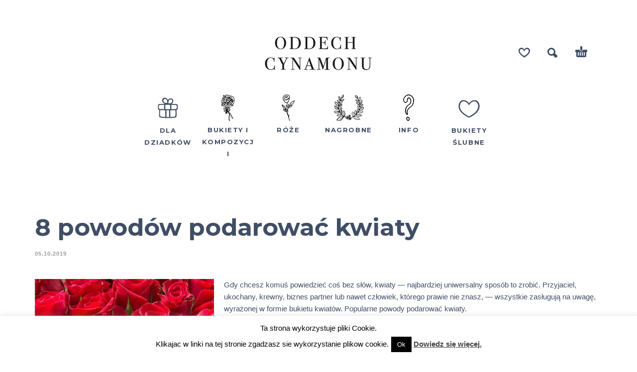

--- FILE ---
content_type: text/html; charset=UTF-8
request_url: https://oddechcynamonu.pl/8-powodow-podarowac-kwiaty/
body_size: 14286
content:
<!DOCTYPE html><html lang="pl-PL"><head><meta charset="UTF-8"><meta name="viewport" content="width=device-width, initial-scale=1, maximum-scale=1, user-scalable=no" /><meta name="format-detection" content="telephone=no" /><meta name="yandex-verification" content="66452a570c70aa51" /><meta name="p:domain_verify" content="1abbbf563a2eea86abfec407b5eeaf05" />  <script>function goodbyeGTM() {
        (function(w,d,s,l,i){w[l]=w[l]||[];w[l].push({'gtm.start':
        new Date().getTime(),event:'gtm.js'});var f=d.getElementsByTagName(s)[0],
        j=d.createElement(s),dl=l!='dataLayer'?'&l='+l:'';j.async=true;j.src=
        'https://www.googletagmanager.com/gtm.js?id='+i+dl;f.parentNode.insertBefore(j,f);
        })(window,document,'script','dataLayer','GTM-N6VK33SW');
        }
        setTimeout(goodbyeGTM, 7000);</script> <link rel="preload" href="https://oddechcynamonu.pl/wp-content/plugins/elementor/assets/lib/font-awesome/fonts/fontawesome-webfont.woff2?v=4.7.0" as="font" type="font/woff2" crossorigin><link rel="stylesheet" media="print" onload="this.onload=null;this.media='all';" id="ao_optimized_gfonts" href="https://fonts.googleapis.com/css?family=Frank+Ruhl+Libre:300,400%7CMontserrat:300,300i,400,400i,500,500i,600,600i,700,700i,800,800i,900,900i&#038;subset=latin-ext&amp;display=swap"><link rel="profile" href="http://gmpg.org/xfn/11"><meta name='robots' content='index, follow, max-image-preview:large, max-snippet:-1, max-video-preview:-1' /><link media="all" href="https://oddechcynamonu.pl/wp-content/cache/autoptimize/css/autoptimize_fc8a6aa45dd67dd5b38f5fcca319cb6b.css" rel="stylesheet"><title>8 powodów podarować kwiaty &#8211; Kwiaciarnia Oddech Cynamonu</title><link rel="canonical" href="https://oddechcynamonu.pl/8-powodow-podarowac-kwiaty/" /><meta property="og:locale" content="pl_PL" /><meta property="og:type" content="article" /><meta property="og:title" content="8 powodów podarować kwiaty &#8211; Kwiaciarnia Oddech Cynamonu" /><meta property="og:description" content="Gdy chcesz komuś powiedzieć coś bez słów, kwiaty — najbardziej uniwersalny sposób to zrobić. Przyjaciel, ukochany, krewny, biznes partner lub nawet człowiek, którego prawie nie znasz, — wszystkie zasługują na uwagę, wyrażonej w formie bukietu kwiatów. Popularne powody podarować kwiaty. Piękny bukiet może być jako dodatek do głównego prezentu, jak i głównym prezentem. Wszystko zależy od tego, w jakiej sytuacji i dla kogo te kwiaty. Wśród najbardziej popularnych powodów podarować bukiet należy wyróżnić: • urodziny — w zależności od wieku, płci i bliskości relacji&hellip;" /><meta property="og:url" content="https://oddechcynamonu.pl/8-powodow-podarowac-kwiaty/" /><meta property="og:site_name" content="Kwiaciarnia Oddech Cynamonu" /><meta property="article:published_time" content="2019-10-05T21:20:35+00:00" /><meta property="article:modified_time" content="2021-04-15T21:21:35+00:00" /><meta property="og:image" content="https://oddechcynamonu.pl/wp-content/uploads/2020/05/photo_2020-11-16-14.24.08.jpg" /><meta property="og:image:width" content="600" /><meta property="og:image:height" content="600" /><meta property="og:image:type" content="image/jpeg" /><meta name="author" content="адмін" /><meta name="twitter:card" content="summary_large_image" /><meta name="twitter:label1" content="Napisane przez" /><meta name="twitter:data1" content="адмін" /><meta name="twitter:label2" content="Szacowany czas czytania" /><meta name="twitter:data2" content="1 minuta" /> <script type="application/ld+json" class="yoast-schema-graph">{"@context":"https://schema.org","@graph":[{"@type":"WebPage","@id":"https://oddechcynamonu.pl/8-powodow-podarowac-kwiaty/","url":"https://oddechcynamonu.pl/8-powodow-podarowac-kwiaty/","name":"8 powodów podarować kwiaty &#8211; Kwiaciarnia Oddech Cynamonu","isPartOf":{"@id":"https://oddechcynamonu.pl/#website"},"primaryImageOfPage":{"@id":"https://oddechcynamonu.pl/8-powodow-podarowac-kwiaty/#primaryimage"},"image":{"@id":"https://oddechcynamonu.pl/8-powodow-podarowac-kwiaty/#primaryimage"},"thumbnailUrl":"https://oddechcynamonu.pl/wp-content/uploads/2020/05/photo_2020-11-16-14.24.08.jpg","datePublished":"2019-10-05T21:20:35+00:00","dateModified":"2021-04-15T21:21:35+00:00","author":{"@id":"https://oddechcynamonu.pl/#/schema/person/dd61498f32ebae381d50950ab4cdaf2b"},"breadcrumb":{"@id":"https://oddechcynamonu.pl/8-powodow-podarowac-kwiaty/#breadcrumb"},"inLanguage":"pl-PL","potentialAction":[{"@type":"ReadAction","target":["https://oddechcynamonu.pl/8-powodow-podarowac-kwiaty/"]}]},{"@type":"ImageObject","inLanguage":"pl-PL","@id":"https://oddechcynamonu.pl/8-powodow-podarowac-kwiaty/#primaryimage","url":"https://oddechcynamonu.pl/wp-content/uploads/2020/05/photo_2020-11-16-14.24.08.jpg","contentUrl":"https://oddechcynamonu.pl/wp-content/uploads/2020/05/photo_2020-11-16-14.24.08.jpg","width":600,"height":600},{"@type":"BreadcrumbList","@id":"https://oddechcynamonu.pl/8-powodow-podarowac-kwiaty/#breadcrumb","itemListElement":[{"@type":"ListItem","position":1,"name":"Strona główna","item":"https://oddechcynamonu.pl/"},{"@type":"ListItem","position":2,"name":"Blog","item":"https://oddechcynamonu.pl/category/blog/"},{"@type":"ListItem","position":3,"name":"8 powodów podarować kwiaty"}]},{"@type":"WebSite","@id":"https://oddechcynamonu.pl/#website","url":"https://oddechcynamonu.pl/","name":"Kwiaciarnia Oddech Cynamonu","description":"","potentialAction":[{"@type":"SearchAction","target":{"@type":"EntryPoint","urlTemplate":"https://oddechcynamonu.pl/?s={search_term_string}"},"query-input":{"@type":"PropertyValueSpecification","valueRequired":true,"valueName":"search_term_string"}}],"inLanguage":"pl-PL"},{"@type":"Person","@id":"https://oddechcynamonu.pl/#/schema/person/dd61498f32ebae381d50950ab4cdaf2b","name":"адмін","image":{"@type":"ImageObject","inLanguage":"pl-PL","@id":"https://oddechcynamonu.pl/#/schema/person/image/","url":"https://secure.gravatar.com/avatar/cbe1644ba586082e878d8d8d2d6b4e7d64baca4c825edd2d68568d11c1968334?s=96&d=mm&r=g","contentUrl":"https://secure.gravatar.com/avatar/cbe1644ba586082e878d8d8d2d6b4e7d64baca4c825edd2d68568d11c1968334?s=96&d=mm&r=g","caption":"адмін"}}]}</script> <link rel='dns-prefetch' href='//code.jquery.com' /><link href='https://fonts.gstatic.com' crossorigin='anonymous' rel='preconnect' /><link rel='stylesheet' id='jquery-ui-css-css' href='https://code.jquery.com/ui/1.13.2/themes/base/jquery-ui.css?ver=1c2671eb20c7c5a4252eb7542ce3e9ab' type='text/css' media='all' /><link rel='stylesheet' id='dashicons-css' href='https://oddechcynamonu.pl/wp-includes/css/dashicons.min.css?ver=1c2671eb20c7c5a4252eb7542ce3e9ab' type='text/css' media='all' /> <script type="text/template" id="tmpl-variation-template"><div class="woocommerce-variation-description">{{{ data.variation.variation_description }}}</div>
	<div class="woocommerce-variation-price">{{{ data.variation.price_html }}}</div>
	<div class="woocommerce-variation-availability">{{{ data.variation.availability_html }}}</div></script> <script type="text/template" id="tmpl-unavailable-variation-template"><p role="alert">Przepraszamy, ten produkt jest niedostępny. Prosimy wybrać inną kombinację.</p></script> <script type="text/javascript" id="wp-yandex-metrika_YmEc-js-after">window.tmpwpym={datalayername:'dataLayer',counters:JSON.parse('[{"number":"105896745","webvisor":"1"}]'),targets:JSON.parse('[]')};</script> <script type="text/javascript" src="https://oddechcynamonu.pl/wp-includes/js/jquery/jquery.min.js?ver=3.7.1" id="jquery-core-js"></script> <script type="text/javascript" id="jquery-migrate-js-before">var ideapark_svg_content = "";
	var ajax = new XMLHttpRequest();
		ajax.open("GET", "https://oddechcynamonu.pl/wp-content/themes/kidz/img/sprite.svg", true);
		ajax.send();
		ajax.onload = function (e) {
			ideapark_svg_content = ajax.responseText;
			ideapark_download_svg_onload();
		};
		function ideapark_download_svg_onload() {
			if (typeof document.body != "undefined" && document.body != null && typeof document.body.childNodes != "undefined" && typeof document.body.childNodes[0] != "undefined") {
				var div = document.createElement("div");
				div.className = "svg-sprite-container";
				div.innerHTML = ideapark_svg_content;
				document.body.insertBefore(div, document.body.childNodes[0]);
			} else {
				setTimeout(ideapark_download_svg_onload, 100);
			}
		}</script> <script type="text/javascript" id="cookie-law-info-js-extra">var Cli_Data = {"nn_cookie_ids":[],"cookielist":[],"non_necessary_cookies":[],"ccpaEnabled":"","ccpaRegionBased":"","ccpaBarEnabled":"","strictlyEnabled":["necessary","obligatoire"],"ccpaType":"gdpr","js_blocking":"","custom_integration":"","triggerDomRefresh":"","secure_cookies":""};
var cli_cookiebar_settings = {"animate_speed_hide":"500","animate_speed_show":"500","background":"#FFF","border":"#b1a6a6c2","border_on":"","button_1_button_colour":"#000","button_1_button_hover":"#000000","button_1_link_colour":"#ffffff","button_1_as_button":"1","button_1_new_win":"","button_2_button_colour":"#333","button_2_button_hover":"#292929","button_2_link_colour":"#444","button_2_as_button":"","button_2_hidebar":"","button_3_button_colour":"#000","button_3_button_hover":"#000000","button_3_link_colour":"#fff","button_3_as_button":"1","button_3_new_win":"","button_4_button_colour":"#000","button_4_button_hover":"#000000","button_4_link_colour":"#fff","button_4_as_button":"1","button_7_button_colour":"#61a229","button_7_button_hover":"#4e8221","button_7_link_colour":"#fff","button_7_as_button":"1","button_7_new_win":"","font_family":"inherit","header_fix":"","notify_animate_hide":"1","notify_animate_show":"","notify_div_id":"#cookie-law-info-bar","notify_position_horizontal":"right","notify_position_vertical":"bottom","scroll_close":"","scroll_close_reload":"","accept_close_reload":"","reject_close_reload":"","showagain_tab":"","showagain_background":"#fff","showagain_border":"#000","showagain_div_id":"#cookie-law-info-again","showagain_x_position":"100px","text":"#000","show_once_yn":"","show_once":"10000","logging_on":"","as_popup":"","popup_overlay":"1","bar_heading_text":"","cookie_bar_as":"banner","popup_showagain_position":"bottom-right","widget_position":"left"};
var log_object = {"ajax_url":"https:\/\/oddechcynamonu.pl\/wp-admin\/admin-ajax.php"};</script> <script type="text/javascript" id="wc-add-to-cart-js-extra">var wc_add_to_cart_params = {"ajax_url":"\/wp-admin\/admin-ajax.php","wc_ajax_url":"\/?wc-ajax=%%endpoint%%","i18n_view_cart":"Zobacz koszyk","cart_url":"https:\/\/oddechcynamonu.pl\/koszyk\/","is_cart":"","cart_redirect_after_add":"no"};</script> <script type="text/javascript" id="woocommerce-js-extra">var woocommerce_params = {"ajax_url":"\/wp-admin\/admin-ajax.php","wc_ajax_url":"\/?wc-ajax=%%endpoint%%","i18n_password_show":"Poka\u017c has\u0142o","i18n_password_hide":"Ukryj has\u0142o"};</script> <script type="text/javascript" id="wp-util-js-extra">var _wpUtilSettings = {"ajax":{"url":"\/wp-admin\/admin-ajax.php"}};</script> <!--[if lt IE 9]> <script type="text/javascript" src="https://oddechcynamonu.pl/wp-content/themes/kidz/js/html5.js?ver=1c2671eb20c7c5a4252eb7542ce3e9ab" id="html5shiv-js"></script> <![endif]--><link rel="https://api.w.org/" href="https://oddechcynamonu.pl/wp-json/" /><link rel="alternate" title="JSON" type="application/json" href="https://oddechcynamonu.pl/wp-json/wp/v2/posts/9762" /><link rel='shortlink' href='https://oddechcynamonu.pl/?p=9762' /><link rel="alternate" title="oEmbed (JSON)" type="application/json+oembed" href="https://oddechcynamonu.pl/wp-json/oembed/1.0/embed?url=https%3A%2F%2Foddechcynamonu.pl%2F8-powodow-podarowac-kwiaty%2F" /><link rel="alternate" title="oEmbed (XML)" type="text/xml+oembed" href="https://oddechcynamonu.pl/wp-json/oembed/1.0/embed?url=https%3A%2F%2Foddechcynamonu.pl%2F8-powodow-podarowac-kwiaty%2F&#038;format=xml" /><meta name="generator" content="dominant-color-images 1.2.0"><meta name="generator" content="performance-lab 3.9.0; plugins: dominant-color-images"><meta name="verification" content="f612c7d25f5690ad41496fcfdbf8d1" /> <noscript><style>.woocommerce-product-gallery{ opacity: 1 !important; }</style></noscript><meta name="generator" content="Elementor 3.29.1; features: additional_custom_breakpoints, e_local_google_fonts; settings: css_print_method-external, google_font-enabled, font_display-auto"> <script type="text/javascript">var buyone_ajax = {"ajaxurl":"https:\/\/oddechcynamonu.pl\/wp-admin\/admin-ajax.php","variation":0};</script>  <script type="text/javascript">(function (m, e, t, r, i, k, a) {
                m[i] = m[i] || function () {
                    (m[i].a = m[i].a || []).push(arguments)
                };
                m[i].l = 1 * new Date();
                k = e.createElement(t), a = e.getElementsByTagName(t)[0], k.async = 1, k.src = r, a.parentNode.insertBefore(k, a)
            })

            (window, document, "script", "https://mc.yandex.ru/metrika/tag.js", "ym");

            ym("105896745", "init", {
                clickmap: true,
                trackLinks: true,
                accurateTrackBounce: true,
                webvisor: true,
                ecommerce: "dataLayer",
                params: {
                    __ym: {
                        "ymCmsPlugin": {
                            "cms": "wordpress",
                            "cmsVersion":"6.8",
                            "pluginVersion": "1.2.2",
                            "ymCmsRip": "1305891599"
                        }
                    }
                }
            });</script> <link rel="icon" href="https://oddechcynamonu.pl/wp-content/uploads/2020/05/cropped-logo-32x32.jpg" sizes="32x32" /><link rel="icon" href="https://oddechcynamonu.pl/wp-content/uploads/2020/05/cropped-logo-192x192.jpg" sizes="192x192" /><link rel="apple-touch-icon" href="https://oddechcynamonu.pl/wp-content/uploads/2020/05/cropped-logo-180x180.jpg" /><meta name="msapplication-TileImage" content="https://oddechcynamonu.pl/wp-content/uploads/2020/05/cropped-logo-270x270.jpg" /> <script>setTimeout(function() {
			let script = document.createElement("script");
			script.setAttribute("src","https://www.googletagmanager.com/gtag/js?id=UA-166833110-1");
			document.body.appendChild(script)
		}, 7000);</script> <script>setTimeout(function() {
			window.dataLayer = window.dataLayer || [];
			function gtag(){dataLayer.push(arguments);}
			gtag('js', new Date());
		
			gtag('config', 'UA-166833110-1');
			
			}, 7000);</script> </head><body class="wp-singular post-template-default single single-post postid-9762 single-format-standard custom-background wp-theme-kidz theme-kidz woocommerce-no-js sidebar-disable header-type-2 sticky-type-1 fixed-slider mega-menu woocommerce-on elementor-default elementor-kit-19618"> <noscript> <iframe src="https://www.googletagmanager.com/ns.html?id=GTM-N6VK33SW" height="0" width="0" style="display:none;visibility:hidden"></iframe> </noscript><div id="ajax-search"><form role="search" method="get" action="https://oddechcynamonu.pl/"> <input id="ajax-search-input" autocomplete="off" type="text" name="s" placeholder="Wpisz coś" value="" /><input type="hidden" name="post_type" value="product"><a id="search-close" href="#"> <svg> <use xlink:href="#svg-close" /> </svg> </a> <button type="submit" class="search"> <svg> <use xlink:href="#svg-search" /> </svg> </button></form></div><div id="ajax-search-result"></div><div id="wrap"><header id="header"><div class="main-menu" style="padding: 22px 0 14px;"><div class="container"> <a class="mobile-menu" href="#"> <svg> <use xlink:href="#svg-bars" /> </svg> </a><div class="container-2"> <a rel="nofollow" class="wishlist" href="https://oddechcynamonu.pl/obserwowane/"> <svg class="on"> <use xlink:href="#svg-wishlist-on" /> </svg> <svg class="off"> <use xlink:href="#svg-wishlist-off" /> </svg> </a> <a class="search" href="#"> <svg> <use xlink:href="#svg-search" /> </svg> </a> <a class="cart-info" href="https://oddechcynamonu.pl/koszyk/"> <svg><use xlink:href="#svg-cart" /></svg><span class="ip-cart-count"></span> </a><div class="soc"></div><div class="logo"> <a href="https://oddechcynamonu.pl/"> <img src="https://oddechcynamonu.pl/wp-content/uploads/2021/02/logo__black_.png" alt="" /> </a></div></div><div class="menu-shadow"></div><nav class="product-categories"><ul id="menu-main-menu2" class="menu"><li id="menu-item-20347" class="menu-item-type-taxonomy menu-item-object-product_cat menu-item-20347 items-6"><a href="https://oddechcynamonu.pl/product-category/dekoracje/"><svg><use xlink:href="#svg-icon-8" /></svg><span>Dla dziadków</span></a></li><li id="menu-item-245" class="menu-item-type-taxonomy menu-item-object-product_cat menu-item-245 items-6"><a href="https://oddechcynamonu.pl/product-category/bukiety/"><img   src="https://oddechcynamonu.pl/wp-content/uploads/2018/08/creo_1-53x53.png" alt="Bukiety i kompozycji"https://oddechcynamonu.pl/wp-content/uploads/2018/08/creo_1-53x53.png 53w, https://oddechcynamonu.pl/wp-content/uploads/2018/08/creo_1-70x70.png 70w, https://oddechcynamonu.pl/wp-content/uploads/2018/08/creo_1-360x360.png 360w, https://oddechcynamonu.pl/wp-content/uploads/2018/08/creo_1-425x425.png 425w, https://oddechcynamonu.pl/wp-content/uploads/2018/08/creo_1-241x241.png 241w, https://oddechcynamonu.pl/wp-content/uploads/2018/08/creo_1-142x142.png 142w, https://oddechcynamonu.pl/wp-content/uploads/2018/08/creo_1-250x250.png 250w, https://oddechcynamonu.pl/wp-content/uploads/2018/08/creo_1-100x100.png 100w, https://oddechcynamonu.pl/wp-content/uploads/2018/08/creo_1.png 512w" sizes="(max-width: 53px) 100vw, 53px"/><span>Bukiety i kompozycji</span></a></li><li id="menu-item-3292" class="menu-item-type-taxonomy menu-item-object-product_cat menu-item-has-children menu-item-3292 items-6"><a href="https://oddechcynamonu.pl/product-category/roze/"><img   src="https://oddechcynamonu.pl/wp-content/uploads/2019/09/rose-53x53.png" alt="Róże"https://oddechcynamonu.pl/wp-content/uploads/2019/09/rose-53x53.png 53w, https://oddechcynamonu.pl/wp-content/uploads/2019/09/rose-70x70.png 70w, https://oddechcynamonu.pl/wp-content/uploads/2019/09/rose-360x360.png 360w, https://oddechcynamonu.pl/wp-content/uploads/2019/09/rose-425x425.png 425w, https://oddechcynamonu.pl/wp-content/uploads/2019/09/rose-241x241.png 241w, https://oddechcynamonu.pl/wp-content/uploads/2019/09/rose-142x142.png 142w, https://oddechcynamonu.pl/wp-content/uploads/2019/09/rose-250x250.png 250w, https://oddechcynamonu.pl/wp-content/uploads/2019/09/rose-100x100.png 100w, https://oddechcynamonu.pl/wp-content/uploads/2019/09/rose.png 512w" sizes="(max-width: 53px) 100vw, 53px"/><span>Róże</span></a><ul class="sub-menu"><li id="menu-item-3293" class="menu-item-type-taxonomy menu-item-object-product_cat menu-item-3293"><a href="https://oddechcynamonu.pl/product-category/roze/bukiety-roze/">Bukiety z róż</a></li><li id="menu-item-3294" class="menu-item-type-taxonomy menu-item-object-product_cat menu-item-3294"><a href="https://oddechcynamonu.pl/product-category/roze/boxy-kwiatowy-roze/">Flower Boxy</a></li></ul></li><li id="menu-item-11419" class="menu-item-type-taxonomy menu-item-object-product_cat menu-item-11419 items-6"><a href="https://oddechcynamonu.pl/product-category/pogrzebowe/"><img   src="https://oddechcynamonu.pl/wp-content/uploads/2020/06/noun_wr-60x53.png" alt="Nagrobne" sizes="(max-width: 60px) 100vw, 60px"/><span>Nagrobne</span></a></li><li id="menu-item-3184" class="menu-item-type-custom menu-item-object-custom menu-item-has-children menu-item-3184 items-6"><a href="#"><img   src="https://oddechcynamonu.pl/wp-content/uploads/2019/08/info-1-53x53.png" alt="Info"https://oddechcynamonu.pl/wp-content/uploads/2019/08/info-1-53x53.png 53w, https://oddechcynamonu.pl/wp-content/uploads/2019/08/info-1.png 64w" sizes="(max-width: 53px) 100vw, 53px"/><span>Info</span></a><ul class="sub-menu"><li id="menu-item-3178" class="menu-item-type-post_type menu-item-object-page menu-item-3178"><a href="https://oddechcynamonu.pl/3149-2/">Warunki i terminy doręczeń</a></li><li id="menu-item-3173" class="menu-item-type-post_type menu-item-object-page menu-item-3173"><a href="https://oddechcynamonu.pl/regulamin/">Regulamin</a></li><li id="menu-item-3273" class="menu-item-type-post_type menu-item-object-page menu-item-3273"><a href="https://oddechcynamonu.pl/platnosci/">Płatności</a></li><li id="menu-item-3175" class="menu-item-type-post_type menu-item-object-page menu-item-3175"><a href="https://oddechcynamonu.pl/kontakt-z-nami/">Kontakt z nami</a></li><li id="menu-item-3177" class="menu-item-type-post_type menu-item-object-page menu-item-3177"><a href="https://oddechcynamonu.pl/polityka-prywatnosci/">Polityka prywatności</a></li></ul></li><li id="menu-item-16219" class="menu-item-type-post_type menu-item-object-page menu-item-16219 items-6"><a href="https://oddechcynamonu.pl/oferta-slubna-2024/"><svg><use xlink:href="#svg-icon-6" /></svg><span>Bukiety Ślubne</span></a></li></ul> <a class="mobile-menu-close" href="#"> <svg> <use xlink:href="#svg-close" /> </svg> </a><div class="phone_top_bar" style="margin-top: 50px;"> <br> <br> <span style="padding-right:10px;">Zadzwoń do nas</span><a href="tel:+48508340668">+48 508 340 668</a> <br>Doręczenie w Krakowie <br></div><div class="auth"> Obserwuj nas <a href="https://www.facebook.com/oddech.cynamonu/" target="_blank"> <img src="https://oddechcynamonu.pl/wp-content/uploads/2018/10/icons8-znachki-facebook-v-forme-kruga-50.png"> </a> <a href="https://www.instagram.com/oddech.cynamonu/" target="_blank"> <img src="https://oddechcynamonu.pl/wp-content/uploads/2018/10/icons8-instagram-50.png"> </a></div> <a href="#" class="mobile-menu-back"> <svg> <use xlink:href="#svg-angle-left" /> </svg> Powrót </a> <a rel="nofollow" class="mobile-wishlist" href="https://oddechcynamonu.pl/obserwowane/"> <svg class="on"> <use xlink:href="#svg-wishlist-on" /> </svg> <svg class="off"> <use xlink:href="#svg-wishlist-off" /> </svg> </a> <a class="mobile-search" href="#"> <svg> <use xlink:href="#svg-search" /> </svg> </a></nav></div></div></header><header class="main-header"><div class="container"><div class="row"><div class="col-md-9"><h1>8 powodów podarować kwiaty</h1><div class="post-meta"> <span class="post-date"> 05.10.2019 </span></div></div></div></div></header><div class="container post-container"><div class="row"><div class="col-md-12"><section role="main" class="post-open"><article id="post-9762" class="post-9762 post type-post status-publish format-standard has-post-thumbnail hentry category-blog"><div class="entry-content"> <img width="360" height="360" src="https://oddechcynamonu.pl/wp-content/uploads/2020/05/photo_2020-11-16-14.24.08-360x360.jpg" class="alignleft post-thumbnail wp-post-image" alt="" decoding="async" srcset="https://oddechcynamonu.pl/wp-content/uploads/2020/05/photo_2020-11-16-14.24.08-360x360.jpg 360w, https://oddechcynamonu.pl/wp-content/uploads/2020/05/photo_2020-11-16-14.24.08-70x70.jpg 70w, https://oddechcynamonu.pl/wp-content/uploads/2020/05/photo_2020-11-16-14.24.08-590x590.jpg 590w, https://oddechcynamonu.pl/wp-content/uploads/2020/05/photo_2020-11-16-14.24.08-425x425.jpg 425w, https://oddechcynamonu.pl/wp-content/uploads/2020/05/photo_2020-11-16-14.24.08-241x241.jpg 241w, https://oddechcynamonu.pl/wp-content/uploads/2020/05/photo_2020-11-16-14.24.08-142x142.jpg 142w, https://oddechcynamonu.pl/wp-content/uploads/2020/05/photo_2020-11-16-14.24.08-250x250.jpg 250w, https://oddechcynamonu.pl/wp-content/uploads/2020/05/photo_2020-11-16-14.24.08-53x53.jpg 53w, https://oddechcynamonu.pl/wp-content/uploads/2020/05/photo_2020-11-16-14.24.08.jpg 600w, https://oddechcynamonu.pl/wp-content/uploads/2020/05/photo_2020-11-16-14.24.08-100x100.jpg 100w" sizes="(max-width: 360px) 100vw, 360px" /><p>Gdy chcesz komuś powiedzieć coś bez słów, kwiaty — najbardziej uniwersalny sposób to zrobić. Przyjaciel, ukochany, krewny, biznes partner lub nawet człowiek, którego prawie nie znasz, — wszystkie zasługują na uwagę, wyrażonej w formie bukietu kwiatów. Popularne powody podarować kwiaty.</p><p>Piękny bukiet może być jako dodatek do głównego prezentu, jak i głównym prezentem. Wszystko zależy od tego, w jakiej sytuacji i dla kogo te kwiaty. Wśród najbardziej popularnych powodów podarować bukiet należy wyróżnić:</p><p>• urodziny — w zależności od wieku, płci i bliskości relacji z jubilatem zawsze można dobrać kwiaty, za pomocą których można zrobić człowiekowi miło;<br>• bukiet na prezent nowożeńcom — nieodłączny atrybut uroczystości ślubu;<br>• przejaw uczuć do człowieka — w ten sposób można bez słów powiedzieć o sympatii lub miłości;<br>• życzenia powrotu do zdrowia zaoferowania pacjentom — przynieść bukiet w szpital sali lub do domu pacjenta — jest to dobry sposób, aby wyrazić swoją troskę;<br>• wzmocnienie biznes-partnerstwo — bukiety często pomagają wyrazić swoje położenie do partnerów biznesowych i gotowość do współpracy;<br>• prezent dla córki — powodem nie musi być święto, przecież wyrażać rodzicielską miłość można codziennie;<br>• w dowód wdzięczności — wiele otaczających ludzie zasługują na naszą wdzięczność , wyrażoną w kwiatach (na przykład, nauczyciele i lekarze);<br>• bez powodu — aby dawać radość. Wcale nie musisz szukać powód, zrób to ze szczerych pobudek.</p><div class="clear"></div></div><nav class="post-navigation" role="navigation"><div class="nav-links"><div class="nav-previous"><span>Previous Post</span><a href="https://oddechcynamonu.pl/dzien-kobiet/" rel="prev"><span class="meta-nav"><svg><use xlink:href="#svg-angle-left" /></svg></span> Dzień Kobiet</a></div><div class="nav-next"><span>Next Post</span><a href="https://oddechcynamonu.pl/co-zrobic-aby-kwiaty-ciete-dluzej-utrzymaly-sie-w-wazonie/" rel="next">Co zrobić, aby kwiaty cięte dłużej utrzymały się w wazonie? <span class="meta-nav"><svg><use xlink:href="#svg-angle-right" /></svg></span></span></a></div></div></nav><section class="post-related"><h4>You Might Also Like</h4><div class="row"><div class="col-sm-4"><article id="post-9764" class="post-9764 post type-post status-publish format-standard has-post-thumbnail hentry category-blog"><div class="post-img"> <a href="https://oddechcynamonu.pl/co-zrobic-aby-kwiaty-ciete-dluzej-utrzymaly-sie-w-wazonie/"><img width="263" height="190" src="https://oddechcynamonu.pl/wp-content/uploads/2020/07/photo_2020-07-02-15.55.33-263x190.jpeg" class="attachment-ideapark-related-thumb size-ideapark-related-thumb wp-post-image" alt="" decoding="async" srcset="https://oddechcynamonu.pl/wp-content/uploads/2020/07/photo_2020-07-02-15.55.33-263x190.jpeg 263w, https://oddechcynamonu.pl/wp-content/uploads/2020/07/photo_2020-07-02-15.55.33-526x380.jpeg 526w" sizes="(max-width: 263px) 100vw, 263px" /></a></div><h3><a href="https://oddechcynamonu.pl/co-zrobic-aby-kwiaty-ciete-dluzej-utrzymaly-sie-w-wazonie/">Co zrobić, aby kwiaty cięte dłużej utrzymały się w wazonie?</a></h3><div class="post-meta post-date"> 15.04.2021</div></article></div><div class="col-sm-4"><article id="post-9770" class="post-9770 post type-post status-publish format-standard has-post-thumbnail hentry category-blog"><div class="post-img"> <a href="https://oddechcynamonu.pl/propozycje-kwiatow-na-urodziny/"><img width="263" height="190" src="https://oddechcynamonu.pl/wp-content/uploads/2020/07/photo_2020-11-05-11.39.35-263x190.jpg" class="attachment-ideapark-related-thumb size-ideapark-related-thumb wp-post-image" alt="" decoding="async" srcset="https://oddechcynamonu.pl/wp-content/uploads/2020/07/photo_2020-11-05-11.39.35-263x190.jpg 263w, https://oddechcynamonu.pl/wp-content/uploads/2020/07/photo_2020-11-05-11.39.35-526x380.jpg 526w" sizes="(max-width: 263px) 100vw, 263px" /></a></div><h3><a href="https://oddechcynamonu.pl/propozycje-kwiatow-na-urodziny/">Propozycje kwiatów na urodziny</a></h3><div class="post-meta post-date"> 16.04.2021</div></article></div><div class="col-sm-4"><article id="post-9758" class="post-9758 post type-post status-publish format-standard has-post-thumbnail hentry category-blog"><div class="post-img"> <a href="https://oddechcynamonu.pl/dzien-kobiet/"><img width="263" height="190" src="https://oddechcynamonu.pl/wp-content/uploads/2021/01/photo_2021-01-28-13.55.42-263x190.jpg" class="attachment-ideapark-related-thumb size-ideapark-related-thumb wp-post-image" alt="" decoding="async" srcset="https://oddechcynamonu.pl/wp-content/uploads/2021/01/photo_2021-01-28-13.55.42-263x190.jpg 263w, https://oddechcynamonu.pl/wp-content/uploads/2021/01/photo_2021-01-28-13.55.42-526x380.jpg 526w" sizes="(max-width: 263px) 100vw, 263px" /></a></div><h3><a href="https://oddechcynamonu.pl/dzien-kobiet/">Dzień Kobiet</a></h3><div class="post-meta post-date"> 24.08.2018</div></article></div></div></section></article></section></div></div></div><footer id="footer"><div class="wrap"><div class="container"><div class="row footer-sidebar"><div class="col-md-3 col-sm-6 col-xs-6 first"><div class="footer-logo"> <a href="https://oddechcynamonu.pl/"> <img src="https://oddechcynamonu.pl/wp-content/uploads/2021/02/logo__black_.png" alt="" /> </a></div><div class="contacts"> Oddech Cynamonu © 2022<br /> <a href="tel:+48508340668">+48 508 340 668 </a><br /> <a href="mailto:info@oddechcynamonu.pl">info@oddechcynamonu.pl</a><br /> <br /> NIP: 6751699713 <br /> REGON: 382914215</div></div><aside id="nav_menu-2" class="widget footer-widget widget_nav_menu col-md-3 col-sm-6 col-xs-6"><h2 class="widget-title">Menu</h2><div class="menu-footer-menu-1-container"><ul id="menu-footer-menu-1" class="menu"><li id="menu-item-3191" class="menu-item menu-item-type-taxonomy menu-item-object-product_cat menu-item-3191"><a href="https://oddechcynamonu.pl/product-category/boxy-kwiatowy/">Flower Box</a></li><li id="menu-item-3185" class="menu-item menu-item-type-taxonomy menu-item-object-product_cat menu-item-3185"><a href="https://oddechcynamonu.pl/product-category/bukiety/">Bukiety i kompozycji</a></li><li id="menu-item-6389" class="menu-item menu-item-type-taxonomy menu-item-object-product_cat menu-item-6389"><a href="https://oddechcynamonu.pl/product-category/roze/">Róże</a></li><li id="menu-item-6388" class="menu-item menu-item-type-taxonomy menu-item-object-product_cat menu-item-6388"><a href="https://oddechcynamonu.pl/product-category/pogrzebowe/">Bukiet pogrzebowy</a></li><li id="menu-item-6630" class="menu-item menu-item-type-post_type menu-item-object-page menu-item-6630"><a href="https://oddechcynamonu.pl/elementor-6592/">Kwiatowy abonament</a></li><li id="menu-item-10035" class="menu-item menu-item-type-post_type menu-item-object-page menu-item-10035"><a href="https://oddechcynamonu.pl/kwiaciarnia-skawina/">Skawina</a></li><li id="menu-item-9767" class="menu-item menu-item-type-taxonomy menu-item-object-category current-post-ancestor current-menu-parent current-post-parent menu-item-9767"><a href="https://oddechcynamonu.pl/category/blog/">Blog</a></li><li id="menu-item-12628" class="menu-item menu-item-type-post_type menu-item-object-page menu-item-12628"><a href="https://oddechcynamonu.pl/kontakt-z-nami/">KONTAKT</a></li></ul></div></aside><aside id="nav_menu-5" class="widget footer-widget widget_nav_menu col-md-3 col-sm-6 col-xs-6"><h2 class="widget-title">Polecamy</h2><div class="menu-polecamy-container"><ul id="menu-polecamy" class="menu"><li id="menu-item-10798" class="menu-item menu-item-type-custom menu-item-object-custom menu-item-10798"><a href="https://oddechcynamonu.pl/product/77-roz/">Ogromny bukiet róż</a></li><li id="menu-item-10799" class="menu-item menu-item-type-custom menu-item-object-custom menu-item-10799"><a href="https://oddechcynamonu.pl/product/bukiet-doskonalosc/">Bukiet na wyjątkową okazję</a></li><li id="menu-item-10800" class="menu-item menu-item-type-custom menu-item-object-custom menu-item-10800"><a href="https://oddechcynamonu.pl/product/bukiet-eustoma/">Bukiet z eustomy</a></li><li id="menu-item-10802" class="menu-item menu-item-type-custom menu-item-object-custom menu-item-10802"><a href="https://oddechcynamonu.pl/product/flower-box-troskliwe-serce-2/">Czerwone róże w kształcie serca</a></li><li id="menu-item-11341" class="menu-item menu-item-type-post_type menu-item-object-page menu-item-11341"><a href="https://oddechcynamonu.pl/flower-shop-krakow/">Flower shop</a></li></ul></div></aside><aside id="nav_menu-4" class="widget footer-widget widget_nav_menu col-md-3 col-sm-6 col-xs-6"></aside></div><div class="row bottom"  style="
 margin-bottom: 2px;
"><div class="col-xs-6 col-xs-push-6"><div class="s"> <img src="https://oddechcynamonu.pl/wp-content/themes/kidz/img/dotpay.png"></div></div></div><div class="col-xs-6 col-xs-pull-6 copyright">© 2022</div> <script type="application/ld+json">{
	"@context": "http://schema.org/",
	"@type": "Product",
	"name": "Oddech Cynamonu",
	"aggregateRating": {
		"@type": "AggregateRating",
		"ratingCount": "70",
		"reviewCount": "70",
		"bestRating": "5",
		"ratingValue": "4,9",
		"worstRating": "1",
		"name": "Oddech Cynamonu"
	}
}</script> </div></div></div></footer></div><div id="ip-quickview"></div> <noscript><div> <img src="https://mc.yandex.ru/watch/105896745" style="position:absolute; left:-9999px;" alt=""/></div> </noscript> <script type="speculationrules">{"prefetch":[{"source":"document","where":{"and":[{"href_matches":"\/*"},{"not":{"href_matches":["\/wp-*.php","\/wp-admin\/*","\/wp-content\/uploads\/*","\/wp-content\/*","\/wp-content\/plugins\/*","\/wp-content\/themes\/kidz\/*","\/*\\?(.+)"]}},{"not":{"selector_matches":"a[rel~=\"nofollow\"]"}},{"not":{"selector_matches":".no-prefetch, .no-prefetch a"}}]},"eagerness":"conservative"}]}</script> <div id="cookie-law-info-bar" data-nosnippet="true"><span>Ta strona wykorzystuje pliki Cookie.<br /> Klikajac w linki na tej stronie zgadzasz sie wykorzystanie plikow cookie.<a role='button' data-cli_action="accept" id="cookie_action_close_header" class="medium cli-plugin-button cli-plugin-main-button cookie_action_close_header cli_action_button wt-cli-accept-btn">Ok</a> <a href="/polityka-prywatnosci/" id="CONSTANT_OPEN_URL" class="cli-plugin-main-link">Dowiedz się więcej.</a></span></div><div id="cookie-law-info-again" data-nosnippet="true"><span id="cookie_hdr_showagain"></span></div><div class="cli-modal" data-nosnippet="true" id="cliSettingsPopup" tabindex="-1" role="dialog" aria-labelledby="cliSettingsPopup" aria-hidden="true"><div class="cli-modal-dialog" role="document"><div class="cli-modal-content cli-bar-popup"> <button type="button" class="cli-modal-close" id="cliModalClose"> <svg class="" viewBox="0 0 24 24"><path d="M19 6.41l-1.41-1.41-5.59 5.59-5.59-5.59-1.41 1.41 5.59 5.59-5.59 5.59 1.41 1.41 5.59-5.59 5.59 5.59 1.41-1.41-5.59-5.59z"></path><path d="M0 0h24v24h-24z" fill="none"></path></svg> <span class="wt-cli-sr-only">Close</span> </button><div class="cli-modal-body"><div class="cli-container-fluid cli-tab-container"><div class="cli-row"><div class="cli-col-12 cli-align-items-stretch cli-px-0"><div class="cli-privacy-overview"><h4>Privacy Overview</h4><div class="cli-privacy-content"><div class="cli-privacy-content-text">This website uses cookies to improve your experience while you navigate through the website. Out of these, the cookies that are categorized as necessary are stored on your browser as they are essential for the working of basic functionalities of the website. We also use third-party cookies that help us analyze and understand how you use this website. These cookies will be stored in your browser only with your consent. You also have the option to opt-out of these cookies. But opting out of some of these cookies may affect your browsing experience.</div></div> <a class="cli-privacy-readmore" aria-label="Show more" role="button" data-readmore-text="Show more" data-readless-text="Show less"></a></div></div><div class="cli-col-12 cli-align-items-stretch cli-px-0 cli-tab-section-container"><div class="cli-tab-section"><div class="cli-tab-header"> <a role="button" tabindex="0" class="cli-nav-link cli-settings-mobile" data-target="necessary" data-toggle="cli-toggle-tab"> Necessary </a><div class="wt-cli-necessary-checkbox"> <input type="checkbox" class="cli-user-preference-checkbox"  id="wt-cli-checkbox-necessary" data-id="checkbox-necessary" checked="checked"  /> <label class="form-check-label" for="wt-cli-checkbox-necessary">Necessary</label></div> <span class="cli-necessary-caption">Always Enabled</span></div><div class="cli-tab-content"><div class="cli-tab-pane cli-fade" data-id="necessary"><div class="wt-cli-cookie-description"> Necessary cookies are absolutely essential for the website to function properly. This category only includes cookies that ensures basic functionalities and security features of the website. These cookies do not store any personal information.</div></div></div></div><div class="cli-tab-section"><div class="cli-tab-header"> <a role="button" tabindex="0" class="cli-nav-link cli-settings-mobile" data-target="non-necessary" data-toggle="cli-toggle-tab"> Non-necessary </a><div class="cli-switch"> <input type="checkbox" id="wt-cli-checkbox-non-necessary" class="cli-user-preference-checkbox"  data-id="checkbox-non-necessary" checked='checked' /> <label for="wt-cli-checkbox-non-necessary" class="cli-slider" data-cli-enable="Enabled" data-cli-disable="Disabled"><span class="wt-cli-sr-only">Non-necessary</span></label></div></div><div class="cli-tab-content"><div class="cli-tab-pane cli-fade" data-id="non-necessary"><div class="wt-cli-cookie-description"> Any cookies that may not be particularly necessary for the website to function and is used specifically to collect user personal data via analytics, ads, other embedded contents are termed as non-necessary cookies. It is mandatory to procure user consent prior to running these cookies on your website.</div></div></div></div></div></div></div></div><div class="cli-modal-footer"><div class="wt-cli-element cli-container-fluid cli-tab-container"><div class="cli-row"><div class="cli-col-12 cli-align-items-stretch cli-px-0"><div class="cli-tab-footer wt-cli-privacy-overview-actions"> <a id="wt-cli-privacy-save-btn" role="button" tabindex="0" data-cli-action="accept" class="wt-cli-privacy-btn cli_setting_save_button wt-cli-privacy-accept-btn cli-btn">SAVE &amp; ACCEPT</a></div></div></div></div></div></div></div></div><div class="cli-modal-backdrop cli-fade cli-settings-overlay"></div><div class="cli-modal-backdrop cli-fade cli-popupbar-overlay"></div>  <script>const lazyloadRunObserver = () => {
					const lazyloadBackgrounds = document.querySelectorAll( `.e-con.e-parent:not(.e-lazyloaded)` );
					const lazyloadBackgroundObserver = new IntersectionObserver( ( entries ) => {
						entries.forEach( ( entry ) => {
							if ( entry.isIntersecting ) {
								let lazyloadBackground = entry.target;
								if( lazyloadBackground ) {
									lazyloadBackground.classList.add( 'e-lazyloaded' );
								}
								lazyloadBackgroundObserver.unobserve( entry.target );
							}
						});
					}, { rootMargin: '200px 0px 200px 0px' } );
					lazyloadBackgrounds.forEach( ( lazyloadBackground ) => {
						lazyloadBackgroundObserver.observe( lazyloadBackground );
					} );
				};
				const events = [
					'DOMContentLoaded',
					'elementor/lazyload/observe',
				];
				events.forEach( ( event ) => {
					document.addEventListener( event, lazyloadRunObserver );
				} );</script> <script type='text/javascript'>(function () {
			var c = document.body.className;
			c = c.replace(/woocommerce-no-js/, 'woocommerce-js');
			document.body.className = c;
		})();</script> <script type="text/javascript" id="wp-yandex-metrika_woocommerce-js-after">jQuery(document.body).on('wpym_ec_ready', function(){if (typeof wpym !== 'undefined' && wpym.ec) {wpym.ajaxurl = 'https://oddechcynamonu.pl/wp-admin/admin-ajax.php';wpym.ec.addData({"currency":"PLN"});}})</script> <script type="text/javascript" src="https://oddechcynamonu.pl/wp-includes/js/dist/hooks.min.js?ver=4d63a3d491d11ffd8ac6" id="wp-hooks-js"></script> <script type="text/javascript" src="https://oddechcynamonu.pl/wp-includes/js/dist/i18n.min.js?ver=5e580eb46a90c2b997e6" id="wp-i18n-js"></script> <script type="text/javascript" id="wp-i18n-js-after">wp.i18n.setLocaleData( { 'text direction\u0004ltr': [ 'ltr' ] } );</script> <script type="text/javascript" id="contact-form-7-js-translations">( function( domain, translations ) {
	var localeData = translations.locale_data[ domain ] || translations.locale_data.messages;
	localeData[""].domain = domain;
	wp.i18n.setLocaleData( localeData, domain );
} )( "contact-form-7", {"translation-revision-date":"2025-06-27 10:51:46+0000","generator":"GlotPress\/4.0.1","domain":"messages","locale_data":{"messages":{"":{"domain":"messages","plural-forms":"nplurals=3; plural=(n == 1) ? 0 : ((n % 10 >= 2 && n % 10 <= 4 && (n % 100 < 12 || n % 100 > 14)) ? 1 : 2);","lang":"pl"},"This contact form is placed in the wrong place.":["Ten formularz kontaktowy zosta\u0142 umieszczony w niew\u0142a\u015bciwym miejscu."],"Error:":["B\u0142\u0105d:"]}},"comment":{"reference":"includes\/js\/index.js"}} );</script> <script type="text/javascript" id="contact-form-7-js-before">var wpcf7 = {
    "api": {
        "root": "https:\/\/oddechcynamonu.pl\/wp-json\/",
        "namespace": "contact-form-7\/v1"
    }
};</script> <script type="text/javascript" id="ideapark_wishlist-frontend-js-extra">var ip_wishlist_vars = {"cookieName":"ip-wishlist-items","titleAdd":"Dodaj do obserwuj\u0105cych","titleRemove":"USU\u0143 Z LISTY \u017bYCZE\u0143"};</script> <script type="text/javascript" id="wc-order-attribution-js-extra">var wc_order_attribution = {"params":{"lifetime":1.0e-5,"session":30,"base64":false,"ajaxurl":"https:\/\/oddechcynamonu.pl\/wp-admin\/admin-ajax.php","prefix":"wc_order_attribution_","allowTracking":true},"fields":{"source_type":"current.typ","referrer":"current_add.rf","utm_campaign":"current.cmp","utm_source":"current.src","utm_medium":"current.mdm","utm_content":"current.cnt","utm_id":"current.id","utm_term":"current.trm","utm_source_platform":"current.plt","utm_creative_format":"current.fmt","utm_marketing_tactic":"current.tct","session_entry":"current_add.ep","session_start_time":"current_add.fd","session_pages":"session.pgs","session_count":"udata.vst","user_agent":"udata.uag"}};</script> <script type="text/javascript" id="jquery-ui-datepicker-js-after">jQuery(function(jQuery){jQuery.datepicker.setDefaults({"closeText":"Zamknij","currentText":"Dzisiaj","monthNames":["stycze\u0144","luty","marzec","kwiecie\u0144","maj","czerwiec","lipiec","sierpie\u0144","wrzesie\u0144","pa\u017adziernik","listopad","grudzie\u0144"],"monthNamesShort":["sty","lut","mar","kwi","maj","cze","lip","sie","wrz","pa\u017a","lis","gru"],"nextText":"Nast\u0119pny","prevText":"Poprzedni","dayNames":["niedziela","poniedzia\u0142ek","wtorek","\u015broda","czwartek","pi\u0105tek","sobota"],"dayNamesShort":["niedz.","pon.","wt.","\u015br.","czw.","pt.","sob."],"dayNamesMin":["N","P","W","\u015a","C","P","S"],"dateFormat":"dd.mm.yy","firstDay":1,"isRTL":false});});</script> <script type="text/javascript" id="wc-single-product-js-extra">var wc_single_product_params = {"i18n_required_rating_text":"Prosz\u0119 wybra\u0107 ocen\u0119","i18n_rating_options":["1 z 5 gwiazdek","2 z 5 gwiazdek","3 z 5 gwiazdek","4 z 5 gwiazdek","5 z 5 gwiazdek"],"i18n_product_gallery_trigger_text":"Wy\u015bwietl pe\u0142noekranow\u0105 galeri\u0119 obrazk\u00f3w","review_rating_required":"yes","flexslider":{"rtl":false,"animation":"slide","smoothHeight":true,"directionNav":false,"controlNav":"thumbnails","slideshow":false,"animationSpeed":500,"animationLoop":false,"allowOneSlide":false},"zoom_enabled":"","zoom_options":[],"photoswipe_enabled":"","photoswipe_options":{"shareEl":false,"closeOnScroll":false,"history":false,"hideAnimationDuration":0,"showAnimationDuration":0},"flexslider_enabled":""};</script> <script type="text/javascript" id="wc-add-to-cart-variation-js-extra">var wc_add_to_cart_variation_params = {"wc_ajax_url":"\/?wc-ajax=%%endpoint%%","i18n_no_matching_variations_text":"Przepraszamy, \u017caden produkt nie spe\u0142nia twojego wyboru. Prosimy wybra\u0107 inn\u0105 kombinacj\u0119.","i18n_make_a_selection_text":"Wybierz opcje produktu przed dodaniem go do koszyka.","i18n_unavailable_text":"Przepraszamy, ten produkt jest niedost\u0119pny. Prosimy wybra\u0107 inn\u0105 kombinacj\u0119.","i18n_reset_alert_text":"Tw\u00f3j wyb\u00f3r zosta\u0142 zresetowany. Wybierz niekt\u00f3re opcje produktu przed dodaniem go do koszyka."};</script> <script type="text/javascript" id="yith_wapo_front-js-extra">var yith_wapo = {"dom":{"single_add_to_cart_button":".single_add_to_cart_button"},"i18n":{"datepickerSetTime":"Ustawiony czas","datepickerSaveButton":"Zapisz","selectAnOption":"Prosz\u0119, wybierz wariant","selectAtLeast":"Prosz\u0119 wybra\u0107 przynajmniej ustawienia %d","selectOptions":"Prosz\u0119, wybierz ustawienia %d","maxOptionsSelectedMessage":"Wybrano wi\u0119cej parametr\u00f3w, ni\u017c jest to dozwolone","uploadPercentageDoneString":"Wykonana"},"ajaxurl":"https:\/\/oddechcynamonu.pl\/wp-admin\/admin-ajax.php","addons_nonce":"4c65c34d45","upload_allowed_file_types":".jpg, .jpeg, .pdf, .png, .rar, .zip","upload_max_file_size":"5","total_price_box_option":"all","replace_product_price":"no","woocommerce_currency":"PLN","currency_symbol":"z\u0142","currency_position":"right_space","total_thousand_sep":" ","decimal_sep":",","number_decimals":"2","priceSuffix":"","includeShortcodePriceSuffix":"","replace_image_path":".woocommerce-product-gallery .woocommerce-product-gallery__wrapper .woocommerce-product-gallery__image:first-child img.zoomImg,\n            .woocommerce-product-gallery .woocommerce-product-gallery__wrapper .woocommerce-product-gallery__image:first-child source,\n            .yith_magnifier_zoom img, .yith_magnifier_zoom_magnifier,\n            .owl-carousel .woocommerce-main-image,\n            .woocommerce-product-gallery__image .wp-post-image,\n            .dt-sc-product-image-gallery-container .wp-post-image,\n            elementor-widget-theme-post-featured-image","replace_product_price_class":".product .entry-summary .price:first,\n            div.elementor.product .elementor-widget-woocommerce-product-price .price,\n            .product .et_pb_wc_price .price","hide_button_required":"no","messages":{"lessThanMin":"Warto\u015b\u0107 minimalnej. Minimalna warto\u015b\u0107 to:","moreThanMax":"Warto\u015b\u0107 jest wi\u0119ksza od maksymalnej. Warto\u015b\u0107 maksymalna jest r\u00f3wna:","minErrorMessage":"Suma liczb poni\u017cej minimalnej. Minimalna warto\u015b\u0107 to:","maxErrorMessage":"Suma przekroczy\u0142a warto\u015b\u0107 maksymaln\u0105. Warto\u015b\u0107 maksymalna jest r\u00f3wna:","checkMinMaxErrorMessage":"Prosz\u0119, wybierz wariant","requiredMessage":"This option is required.","maxFilesAllowed":"Maximum uploaded files allowed. The maximum number of files allowed is: ","noSupportedExtension":"B\u0142\u0105d - rozszerzenie nie jest obs\u0142ugiwane!","maxFileSize":"B\u0142\u0105d - rozmiar pliku do %s - dopuszczalne nie wi\u0119cej ni\u017c %d MB!"},"productQuantitySelector":"form.cart .quantity input.qty:not(.wapo-product-qty)","enableGetDefaultVariationPrice":"1","currentLanguage":"","conditionalDisplayEffect":"fade","preventAjaxCallOnUnchangedTotals":"1","wc_blocks":{"has_cart_block":false},"loader":"https:\/\/oddechcynamonu.pl\/wp-content\/plugins\/yith-woocommerce-advanced-product-options-premium\/assets\/img\/loader.gif","isMobile":"","hide_order_price_if_zero":"","disableCurrentDayBasedOnTime":"","datepickerHourToCheck":"13"};</script> <script type="text/javascript" id="wc-add-to-cart-variation-3-fix-js-extra">var ideapark_wc_add_to_cart_variation_vars = {"in_stock_svg":"<svg><use xlink:href=\"#svg-check\" \/><\/svg>","out_of_stock_svg":"<svg><use xlink:href=\"#svg-close\" \/><\/svg>"};</script> <script type="text/javascript" id="ideapark-core-js-extra">var ideapark_wp_vars = {"themeDir":"\/var\/www\/flor_prod\/wp-content\/themes\/kidz","themeUri":"https:\/\/oddechcynamonu.pl\/wp-content\/themes\/kidz","ajaxUrl":"https:\/\/oddechcynamonu.pl\/wp-admin\/admin-ajax.php","searchUrl":"https:\/\/oddechcynamonu.pl\/?s=","svgUrl":"","sliderEnable":"","sliderEffect":"fade","sliderSpeed":"0","sliderInterval":"0","shopProductModal":"1","stickyMenu":"1"};</script>  <script defer src="https://oddechcynamonu.pl/wp-content/cache/autoptimize/js/autoptimize_e4cae260fcaaea1cb81845276b511fd9.js"></script></body></html>